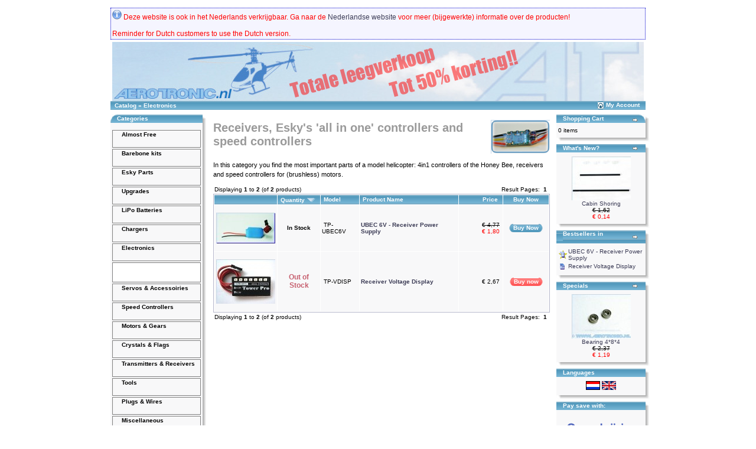

--- FILE ---
content_type: text/html; charset=UTF-8
request_url: http://aerotronic.nl/en/electronics-71/index-1-2d.html
body_size: 51768
content:
<!DOCTYPE HTML PUBLIC "-//W3C//DTD HTML 4.01 Transitional//EN"
"http://www.w3.org/TR/html4/loose.dtd">
<html dir="LTR" lang="en">
<head>
<title> Electronics : </title>
<meta http-equiv="Content-Type" content="text/html; charset=iso-8859-1">
<meta name="keywords" content="Belt-CP, Belt CP, HB King II, HoneyBee, Honey Bee FP, Honey Bee CP2, Honey Bee King, Robins 22, Robinson R22, Lama v3, Lama 3, Lama 4, Lama v4, Xtreme production, Esky, E-sky, Miracle Mart, Spare Parts, Upgrades, buy, R/C Helicopter, RC HeliElectronics">
<meta name="description" content="AeroTronic Esky Spare Parts &amp; Helicopters; Fast and reliable! : Electronics">
<meta name="revisit-after" content="2 Days">
<META NAME="ROBOTS" CONTENT="INDEX, FOLLOW">
<base href="http://aerotronic.nl/">  
<link rel="alternate" type="application/rss+xml" title="AeroTronic Catalog RSS Nederlands" href="http://aerotronic.nl/rss.php?language=nl" ><link rel="alternate" type="application/rss+xml" title="AeroTronic Catalog RSS English" href="http://aerotronic.nl/rss.php?language=en" ><link rel="shortcut icon" href="http://aerotronic.nl/favicon.ico" title="ico" type="image/x-icon">
<link rel="stylesheet" type="text/css" href="templates/fallback/stylesheet.css">
<!--[if IE]><link rel="stylesheet" type="text/css" href="templates/fallback/IEgoodies.css"><![endif]-->
<!--[if lt IE 7]><link rel="stylesheet" type="text/css" href="templates/fallback/buttonsiefix.css"><![endif]-->
<script language="javascript" type="text/javascript">
<!--
	function detectcookie() {
		var cookieName = 'test4Cookie';
		document.cookie = cookieName + '=cookieValue';
		var cookiesEnabled = document.cookie.indexOf(cookieName) != -1;
		if (cookiesEnabled > 0) return true;
		else return false;
	}
//-->
</script>
</head>
<body   >
<table class="center_table">
<tr>
<td>
<div id="overDiv" style="position:absolute; visibility:hidden; z-index:1000;"></div>
<!-- header //-->
<!-- [EDIT JP] Layout -->
<table>
<TR>
<TD>

<div id="no_cookies" style="display:none;">
	<table border="0" cellspacing="0" cellpadding="2">
	  <tr>
	    <td>
	       <img src="images/pixel_trans.gif" border="0" alt="" width="1" height="3">
	    </td>
	  </tr>
	  <tr class="messageStackWarning">
	    <td width="900" class="messageStackWarning">
	       <img src="images/icons/error_zwaar.png" border="0" alt="Warning" title="Warning">&nbsp;WARNING_NO_COOKIES	    </td>
	  </tr>
	</table>
</div>

	<noscript>
		<table border="0" cellspacing="0" cellpadding="2">
		  <tr>
		    <td>
		       <img src="images/pixel_trans.gif" border="0" alt="" width="1" height="3">
		    </td>
		  </tr>
		  <tr class="messageStackWarning">
		    <td width="900" class="messageStackWarning">
		       <img src="images/icons/error_zwaar.png" border="0" alt="Warning" title="Warning">&nbsp;WARNING_NO_COOKIES_NO_JS		    </td>
		  </tr>
		</table>
	</noscript>
	<noscript>
		<table border="0" cellspacing="0" cellpadding="2">
		  <tr>
		    <td>
			<img src="images/pixel_trans.gif" border="0" alt="" width="1" height="3">
		    </td>
		  </tr>
		  <tr class="messageStackWarning">
		    <td width="900" class="messageStackWarning">
		        <img src="images/icons/error_zwaar.png" border="0" alt="Warning" title="Warning">&nbsp;Warning: JavaScript is disabled in your internet browser. You can experience some troubles while browsing. We advise you to enable JScript for AeroTronic.nl!			<img src="nojscheck.php?" alt="njc" width="1" height="1">
		    </td>
		  </tr>
		</table>
	</noscript>
			<table border="0" cellspacing="0" cellpadding="2">
		  <tr>
		    <td>
			<img src="images/pixel_trans.gif" border="0" alt="" width="1" height="3">
		    </td>
		  </tr>
		  <tr class="messageStackInfo">
		    <td width="900" class="messageStackInfo">
		      <img src="images/icons/info.png" border="0" alt="ICON_INFO" title="ICON_INFO">&nbsp;<span style="font-size: 9pt; color:red;">Deze website is ook in het Nederlands verkrijgbaar. Ga naar de <a href="http://aerotronic.nl/nl/gyro-s-elektronica-71/index-1-2d.html">Nederlandse website</a> voor meer (bijgewerkte) informatie over de producten!<BR><BR>Reminder for Dutch customers to use the Dutch version.</span>		    </td>
		  </tr>
		</table>
<!-- warning_eof //-->
</TD>
</TR>
<tr><td width="900">
	<table border="0" width="100%" cellspacing="0" cellpadding="0">
		<tr class="header">
		  <td align="center">
			<div style="position: relative;">
			<a href="http://aerotronic.nl/en/" style="cursor:pointer" title="Terug naar de home van AeroTronic.nl">
			<div style="background-image:url(images/header_aerotronic_v2.jpg);height:100px;width:900px"></div>
			</a>
						<SCRIPT language="javascript" type="text/javascript">
			<!--
			if (document.images)
			{
			  pic1= new Image(450,100); 
			  pic1.src="images/tips/totale_leegverkoop_hover.png"; 
			}
			//-->
			</SCRIPT>
			<a href="forum_bekijk_onderwerp.html?t=331" title="READ_MORE" style="cursor:pointer">			<div style="position:absolute; top:0px; left: 300px;background-image:url(images/tips/totale_leegverkoop.png);height:100px;width:450px"
			onmouseover="this.style.backgroundImage='url(images/tips/totale_leegverkoop_hover.png)'"
			onmouseout="this.style.backgroundImage='url(images/tips/totale_leegverkoop.png)'"></div>
			</a>			</div>
		  </td>
		</tr>
	</table>

<table border="0" width="100%" cellspacing="0" cellpadding="1">
  <tr class="headerNavigation">
    <td class="headerNavigation">&nbsp;&nbsp;<a href="http://aerotronic.nl/en/" class="headerNavigation">Catalog</a> &raquo; <a href="http://aerotronic.nl/en/electronics-71/" class="headerNavigation">Electronics</a></td>
		<td valign="middle" class="headerNavigation"> </td>
        <td align="right" class="headerNavigation">
		<img src="images/icons/icon_mini_login.png" alt="Login" align="top">
				<a href="http://aerotronic.nl/en/account/" class="headerNavigation">My Account</a>
&nbsp;&nbsp;</td>
</tr>
</table>

<!-- header_eof //-->

<!-- body //-->
<table border="0" width="100%" cellspacing="3" cellpadding="3">
  <tr>
    <td width="10" valign="top">
	<table style="margin-left:-8px; position:relative;" border="0" width="10" cellspacing="0" cellpadding="2">
 
<!-- column_left //-->
<!-- categories //-->
          <tr>
            <td>


<script type="text/javascript" language="javascript">
<!--

function expand(id) {

var d = document.getElementById('smenu'+id);
var alreadyon = 0;
	if (d) {
		if (d.style.display=='block')
		{
			alreadyon = 1;
		}
	}
	for (var i = 0; i<=34; i++) {
		if (document.getElementById('smenu'+i)) {
		document.getElementById('smenu'+i).style.display='none';
		}
	}
	if (d && alreadyon==0) {d.style.display='block';}
	

}

function changestylenone(id) {
var d = document.getElementById(id);
if (d) {
	d.style.backgroundImage='none';
	d.style.color='#f7831a';
	d.style.textDecoration='underline';
	}
}
function changestylebg(id) {
var d = document.getElementById(id);
if (d) {
	d.style.backgroundImage='url()';
	d.style.color='#000000';
	d.style.textDecoration='none';
	}
}
//-->
</script>
<table border="0" width="100%" cellspacing="0" cellpadding="0" class="infoBoxHeading">
  <tr>
    <td height="14" class="infoBoxHeading"><img src="images/infobox/corner_left.gif" border="0" alt=""></td>   
    <td width="100%" height="14" class="infoBoxHeading">Categories</td>   
    <td height="14" class="infoBoxHeading" nowrap><img src="images/pixel_trans.gif" width="11" height="14" border="0" alt=""></td>   

	  <TD width="7" class="dropshadow_right"><IMG src="images/infobox/dropshadow_topright.jpg" alt="" height="7" width="7"></TD>
	  
 		</tr>

	  </table>
<table border="0" width="100%" cellspacing="0" cellpadding="0" class="infoBox">
  <tr>
    <td><table border="0" width="100%" cellspacing="0" cellpadding="3" class="infoBoxContents">
  <tr>
    <td><img src="images/pixel_trans.gif" width="100%" height="1" border="0" alt=""></td>   
 		</tr>
  <tr>
    <td align="left" class="boxText"><dl id="menu">
<dt id="cat0"><a class="cssMenuNoIndent" href="http://aerotronic.nl/en/almost-free-155/">Almost Free</a></dt>
<dd id="smenu0">
<ul class="menu"><li></li>
</ul>
</dd>
<dt id="cat1"><a class="cssMenuNoIndent" href="http://aerotronic.nl/en/barebone-kits-100/">Barebone kits</a></dt>
<dd id="smenu1">
<ul class="menu"><li></li>
</ul>
</dd>
<dt id="cat2" onclick="javascript:expand('2');" onmouseover="javascript:changestylenone('cat2');" onmouseout="javascript:changestylebg('cat2');">Esky Parts</dt>
<dd id="smenu2">
<ul class="menu">
<li class="menu"><a href="http://aerotronic.nl/en/esky-parts-27/">Esky Parts</a></li>
<li class="menu"><a href="http://aerotronic.nl/en/esky-parts-27/belt-cp-v2-107/">&nbsp;&nbsp;Belt-CP V2</a></li>
<li class="menu"><a href="http://aerotronic.nl/en/esky-parts-27/all-coaxials-86/">&nbsp;&nbsp;All Coaxials</a></li>
<li class="menu"><a href="http://aerotronic.nl/en/esky-parts-27/lama-v3-only-87/">&nbsp;&nbsp;Lama V3 Only</a></li>
<li class="menu"><a href="http://aerotronic.nl/en/esky-parts-27/lama-v4-comanche-dauphin-only-85/">&nbsp;&nbsp;Lama V4 / Comanche / Dauphin Only</a></li>
<li class="menu"><a href="http://aerotronic.nl/en/esky-parts-27/honey-bee-fp-28/">&nbsp;&nbsp;Honey Bee FP</a></li>
<li class="menu"><a href="http://aerotronic.nl/en/esky-parts-27/honey-bee-cp2-88/">&nbsp;&nbsp;Honey Bee CP2</a></li>
<li class="menu"><a href="http://aerotronic.nl/en/esky-parts-27/honey-bee-king-1-73/">&nbsp;&nbsp;Honey Bee King 1</a></li>
<li class="menu"><a href="http://aerotronic.nl/en/esky-parts-27/honey-bee-king-2-29/">&nbsp;&nbsp;Honey Bee King 2</a></li>
<li class="menu"><a href="http://aerotronic.nl/en/esky-parts-27/belt-cp-76/">&nbsp;&nbsp;Belt CP</a></li>
<li class="menu"><a href="http://aerotronic.nl/en/esky-parts-27/t-rex-450xl-31/">&nbsp;&nbsp;T-Rex 450XL</a></li>
</ul>
</dd>
<dt id="cat13" onclick="javascript:expand('13');" onmouseover="javascript:changestylenone('cat13');" onmouseout="javascript:changestylebg('cat13');">Upgrades</dt>
<dd id="smenu13">
<ul class="menu">
<li class="menu"><a href="http://aerotronic.nl/en/upgrades-74/">Upgrades</a></li>
<li class="menu"><a href="http://aerotronic.nl/en/upgrades-74/all-coaxials-95/">&nbsp;&nbsp;All Coaxials</a></li>
<li class="menu"><a href="http://aerotronic.nl/en/upgrades-74/lama-v3-only-92/">&nbsp;&nbsp;Lama V3 Only</a></li>
<li class="menu"><a href="http://aerotronic.nl/en/upgrades-74/lama-v4-comanche-dauphin-only-93/">&nbsp;&nbsp;Lama V4 / Comanche / Dauphin Only</a></li>
<li class="menu"><a href="http://aerotronic.nl/en/upgrades-74/honey-bee-fp-89/">&nbsp;&nbsp;Honey Bee FP</a></li>
<li class="menu"><a href="http://aerotronic.nl/en/upgrades-74/honey-bee-cp2-90/">&nbsp;&nbsp;Honey Bee CP2</a></li>
<li class="menu"><a href="http://aerotronic.nl/en/upgrades-74/honey-bee-king-ii-78/">&nbsp;&nbsp;Honey Bee King II</a></li>
<li class="menu"><a href="http://aerotronic.nl/en/upgrades-74/belt-cp-79/">&nbsp;&nbsp;Belt CP</a></li>
</ul>
</dd>
<dt id="cat21"><a class="cssMenuNoIndent" href="http://aerotronic.nl/en/lipo-batteries-44/">LiPo Batteries</a></dt>
<dd id="smenu21">
<ul class="menu"><li></li>
</ul>
</dd>
<dt id="cat22"><a class="cssMenuNoIndent" href="http://aerotronic.nl/en/chargers-84/">Chargers</a></dt>
<dd id="smenu22">
<ul class="menu"><li></li>
</ul>
</dd>
<dt id="cat23"><a class="cssMenuNoIndent" href="http://aerotronic.nl/en/electronics-71/">Electronics</a></dt>
<dd id="smenu23">
<ul class="menu"><li></li>
</ul>
</dd>
<dt id="cat24"><a class="cssMenuNoIndent" href="http://aerotronic.nl/en/servos-accessoiries-47/">Servos &amp; Accessoiries</a></dt>
<dd id="smenu24">
<ul class="menu"><li></li>
</ul>
</dd>
<dt id="cat25"><a class="cssMenuNoIndent" href="http://aerotronic.nl/en/speed-controllers-97/">Speed Controllers</a></dt>
<dd id="smenu25">
<ul class="menu"><li></li>
</ul>
</dd>
<dt id="cat26"><a class="cssMenuNoIndent" href="http://aerotronic.nl/en/motors-gears-41/">Motors &amp; Gears</a></dt>
<dd id="smenu26">
<ul class="menu"><li></li>
</ul>
</dd>
<dt id="cat27"><a class="cssMenuNoIndent" href="http://aerotronic.nl/en/crystals-flags-80/">Crystals &amp; Flags</a></dt>
<dd id="smenu27">
<ul class="menu"><li></li>
</ul>
</dd>
<dt id="cat28"><a class="cssMenuNoIndent" href="http://aerotronic.nl/en/transmitters-receivers-101/">Transmitters &amp; Receivers</a></dt>
<dd id="smenu28">
<ul class="menu"><li></li>
</ul>
</dd>
<dt id="cat29"><a class="cssMenuNoIndent" href="http://aerotronic.nl/en/tools-77/">Tools</a></dt>
<dd id="smenu29">
<ul class="menu"><li></li>
</ul>
</dd>
<dt id="cat30"><a class="cssMenuNoIndent" href="http://aerotronic.nl/en/plugs-wires-98/">Plugs &amp; Wires</a></dt>
<dd id="smenu30">
<ul class="menu"><li></li>
</ul>
</dd>
<dt id="cat31"><a class="cssMenuNoIndent" href="http://aerotronic.nl/en/miscellaneous-49/">Miscellaneous</a></dt>
<dd id="smenu31">
<ul class="menu"><li></li>
</ul>
</dd>
<dt id="cat32"><a class="cssMenuNoIndent" href="http://aerotronic.nl/en/discontinued-91/">Discontinued</a></dt>
<dd id="smenu32">
<ul class="menu"><li></li>
</ul>
</dd>
<dt id="cat33"><a class="cssMenuNoIndent" href="http://aerotronic.nl/en/package-deals-104/">Package Deals</a></dt>
<dd id="smenu33">
<ul class="menu"><li></li>
</ul>
</dd>
</dl>
</td>   
 		</tr>
  <tr>
    <td><img src="images/pixel_trans.gif" width="100%" height="1" border="0" alt=""></td>   
 		</tr>

	  </table>
</td>

	  <TD width=7 class="dropshadow_right"></TD>
	  
 		</tr>

	  <TR><TD height=7 class="dropshadow_bottom"><IMG src="images/infobox/dropshadow_bottomleft.jpg" alt="" height="7" width="7"></TD><TD><IMG src="images/infobox/dropshadow_bottomright.jpg" alt="" height="7" width="7"></TD></TR>
	  

	  </table>
<script language="JavaScript" type="text/javascript">
<!--
expand('23');
//-->
</script>
          </td>
          </tr>

		  
<!-- categories_eof //-->
<tr>
   <td>
       <table border="0" width="100%" cellspacing="0" cellpadding="0">
		  <tr>              <td height="14" class="infoBoxHeading"><img src="images/infobox/corner_right_left.gif" border="0" alt="" width="11" height="14"></td>
              <td width="100%" height="14" class="infoBoxHeading" nowrap="nowrap">Quick Find</td>
              <td height="14" class="infoBoxHeading"><img src="images/pixel_trans.gif" height="1" border="0" alt="" width="11"></td>
			  <TD class="dropshadow_right" width="7"><IMG src="images/infobox/dropshadow_topright.jpg" alt="" height="7" width="7"></TD>
		  </tr>
       </table>
       
          <table border="0" width="100%" cellspacing="0" cellpadding="0" class="infoBox">
              <tr>
                <td><table border="0" width="100%" cellspacing="3" cellpadding="0" class="infoBoxContents">
              <tr>
                <td><img src="images/pixel_trans.gif" border="0" alt="" width="100%" height="1"></td>
              </tr>
              <tr>          <td class="boxText" align="left"><form name="quick_find" action="http://aerotronic.nl/en/search/results.html" method="get"><input type="text" name="keywords" size="17" maxlength="30" onclick="if (this.value=='(bijv. heli of EK1-0202)') {this.value=''; this.className='search'}" onkeydown="if (isEnter(event)) { dtgi_submit() } else { this.className = 'search'; if (this.value == '(bijv. heli of EK1-0202)') { this.value = ''; }}; return true;" onKeyUp="SendQuery(this.value);" value="(bijv. heli of EK1-0202)">&nbsp;<input type="image" src="includes/languages/english/images/buttons/button_quick_find.png" alt="Quick Find" title=" Quick Find "><br><input type="checkbox" name="search_in_description" value="1">Search in description<br><a href="http://aerotronic.nl/en/search/"><b>Advanced Search</b></a></form></td>
       </tr>
              <tr>
                <td><img src="images/pixel_trans.gif" border="0" alt="" width="100%" height="1"></td>
              </tr>
            </table>
            </td>
			<TD class="dropshadow_right" width="7"></TD>
              </tr>
			  <TR><TD  class="dropshadow_bottom" height="7"><IMG src="images/infobox/dropshadow_bottomleft.jpg" alt="" height="7" width="7"></TD><TD><IMG src="images/infobox/dropshadow_bottomright.jpg" alt="" width="7" height="7"></TD></TR>
	 
            </table>
            </td>
          </tr><tr>
   <td>
       <table border="0" width="100%" cellspacing="0" cellpadding="0">
		  <tr>              <td height="14" class="infoBoxHeading"><img src="images/infobox/corner_right_left.gif" border="0" alt="" width="11" height="14"></td>
              <td width="100%" height="14" class="infoBoxHeading" nowrap="nowrap">Manufacturers</td>
              <td height="14" class="infoBoxHeading"><img src="images/pixel_trans.gif" height="1" border="0" alt="" width="11"></td>
			  <TD class="dropshadow_right" width="7"><IMG src="images/infobox/dropshadow_topright.jpg" alt="" height="7" width="7"></TD>
		  </tr>
       </table>
       
          <table border="0" width="100%" cellspacing="0" cellpadding="0" class="infoBox">
              <tr>
                <td><table border="0" width="100%" cellspacing="3" cellpadding="0" class="infoBoxContents">
              <tr>
                <td><img src="images/pixel_trans.gif" border="0" alt="" width="100%" height="1"></td>
              </tr>
              <tr>          <td class="boxText"><form name="manufacturers" action="http://aerotronic.nl/index.php" method="get"><select name="manufacturers_id" onChange="this.form.submit();" size="1"><option value="" SELECTED>Please Select</option><option value="18">AeroTronic</option><option value="11">Align</option><option value="21">Desire Power</option><option value="23">Esku</option><option value="10">ESky</option><option value="17">Guard</option><option value="22">KDS</option><option value="20">Snelheidsregela..</option><option value="19">Tower pro</option><option value="15">VapexTech</option><option value="16">Xtreme Producti..</option></select></form></td>
       </tr>
              <tr>
                <td><img src="images/pixel_trans.gif" border="0" alt="" width="100%" height="1"></td>
              </tr>
            </table>
            </td>
			<TD class="dropshadow_right" width="7"></TD>
              </tr>
			  <TR><TD  class="dropshadow_bottom" height="7"><IMG src="images/infobox/dropshadow_bottomleft.jpg" alt="" height="7" width="7"></TD><TD><IMG src="images/infobox/dropshadow_bottomright.jpg" alt="" width="7" height="7"></TD></TR>
	 
            </table>
            </td>
          </tr>
<tr>
   <td>
       <table border="0" width="100%" cellspacing="0" cellpadding="0">
		  <tr>              <td height="14" class="infoBoxHeading"><img src="images/infobox/corner_right_left.gif" border="0" alt="" width="11" height="14"></td>
              <td width="100%" height="14" class="infoBoxHeading" nowrap="nowrap">Login</td>
              <td height="14" class="infoBoxHeading"><img src="images/pixel_trans.gif" height="1" border="0" alt="" width="11"></td>
			  <TD class="dropshadow_right" width="7"><IMG src="images/infobox/dropshadow_topright.jpg" alt="" height="7" width="7"></TD>
		  </tr>
       </table>
       
          <table border="0" width="100%" cellspacing="0" cellpadding="0" class="infoBox">
              <tr>
                <td><table border="0" width="100%" cellspacing="3" cellpadding="0" class="infoBoxContents">
              <tr>
                <td><img src="images/pixel_trans.gif" border="0" alt="" width="100%" height="1"></td>
              </tr>
              <tr>          <td class="boxText"><form name="login" action="http://aerotronic.nl/login.php?action=process" method="post">

   <table border="0" width="100%" cellspacing="0" cellpadding="0" id="infoBoxLogin">

     <tr>

       <td align="left" class="boxText">

         User name:

       </td>

     </tr>

     <tr>

       <td align="left" class="boxText">

         <input type="text" name="username" maxlength="24" size="18" value="">

       </td>

     </tr>

     <tr>

       <td align="left" class="boxText">

         Password:

       </td>

     </tr>

     <tr>

       <td align="left" class="boxText">

         <input type="password" name="password" maxlength="40" size="18" value="" onKeyDown="if (isEnter(event)) { this.form.submit(); }">

        </td>

     </tr><tr>

			        <td align="left" class="smalltext"><input type="checkbox" name="remember_me" value="on">&nbsp;Remember me<br>&nbsp;&nbsp;&nbsp;&nbsp;&nbsp;&nbsp;<a href="javascript:win_autologon();"><u><b>Read this first!</b></u></a> </td>
                  </tr><tr>
	<td align="left" class="boxText">&nbsp;</td>
	</tr>
		 <tr><td><div class="buttonContainer" onClick="document.forms['login'].submit();" id="id1" style="float:left;" ></div>
<script language="javascript" type="text/javascript">
<!--
document.getElementById('id1').innerHTML='<img src="images/infobox/button_left.png" class="buttonLeftRight" alt=""><span class="buttonTekst"><img class="buttonIcon" src="images/infobox/button_login.png" alt="">Sign In<\/span><img class="buttonLeftRight" src="images/infobox/button_right.png" alt=""><b class="rbottom" id="3"><b class="r3"><\/b><b class="r2"><\/b><b class="r1"><\/b><\/b>';
//-->
</script>
<noscript><button type="submit" class="buttonNoJS" style="float:left;">
<img class="buttonLeftRight" src="images/infobox/button_left.png" alt=""><span class="buttonTekst"><img class="buttonIcon" src="images/infobox/button_login.png" alt="">Sign In</span><img class="buttonLeftRight" src="images/infobox/button_right.png" alt="">
</button></noscript>
		  </td></tr>
     <tr>
       <td align="left" class="boxText"><BR><a href="http://aerotronic.nl/password_forgotten.php?SSL">Password forgotten?</a>
       </td>
     </tr>
     <tr>
       <td align="left" class="boxText"><a href="http://aerotronic.nl/create_account.php?SSL">New customer</a>
       </td>
     </tr>
   </table>
   </form></td>
       </tr>
              <tr>
                <td><img src="images/pixel_trans.gif" border="0" alt="" width="100%" height="1"></td>
              </tr>
            </table>
            </td>
			<TD class="dropshadow_right" width="7"></TD>
              </tr>
			  <TR><TD  class="dropshadow_bottom" height="7"><IMG src="images/infobox/dropshadow_bottomleft.jpg" alt="" height="7" width="7"></TD><TD><IMG src="images/infobox/dropshadow_bottomright.jpg" alt="" width="7" height="7"></TD></TR>
	 
            </table>
            </td>
          </tr><tr>
   <td>
       <table border="0" width="100%" cellspacing="0" cellpadding="0">
		  <tr>              <td height="14" class="infoBoxHeading"><img src="images/infobox/corner_right_left.gif" border="0" alt="" width="11" height="14"></td>
              <td width="100%" height="14" class="infoBoxHeading" nowrap="nowrap">Information</td>
              <td height="14" class="infoBoxHeading"><img src="images/pixel_trans.gif" height="1" border="0" alt="" width="11"></td>
			  <TD class="dropshadow_right" width="7"><IMG src="images/infobox/dropshadow_topright.jpg" alt="" height="7" width="7"></TD>
		  </tr>
       </table>
       
          <table border="0" width="100%" cellspacing="0" cellpadding="0" class="infoBox">
              <tr>
                <td><table border="0" width="100%" cellspacing="3" cellpadding="0" class="infoBoxContents">
              <tr>
                <td><img src="images/pixel_trans.gif" border="0" alt="" width="100%" height="1"></td>
              </tr>
              <tr>          <td class="boxText"><table><tr><td width="34"><a href="http://aerotronic.nl/forum.html"><img src="images/icons/forum.png" width="24" height="24" border="0" alt="Forum" title="Forum"></a></td><td width="110" class="boxText"><a href="http://aerotronic.nl/forum.html">Forum</a></td></tr><tr><td width="34"><a href="http://aerotronic.nl/neem_contact_op.html"><img src="images/icons/contact.png" width="24" height="24" border="0" alt="Contact Us" title="Contact Us"></a></td><td width="110" class="boxText"><a href="http://aerotronic.nl/neem_contact_op.html">Contact Us</a></td></tr><tr><td width="34"><a href="http://aerotronic.nl/over-aerotronic-i-7.html"><img src="images/icons/logo_aerotronic_34.png" width="34" height="34" border="0" alt="About AeroTronic" title="About AeroTronic"></a></td><td width="110" class="boxText"><a href="http://aerotronic.nl/over-aerotronic-i-7.html">About AeroTronic</a></td></tr><tr><td width="34"><a href="http://aerotronic.nl/downloads.html"><img src="images/icons/bestanden.png" width="24" height="24" border="0" alt="Downloads" title="Downloads"></a></td><td width="110" class="boxText"><a href="http://aerotronic.nl/downloads.html">Bestanden</a></td></tr><tr><td width="34"><a href="http://aerotronic.nl/kortingen_goedkopere_onderdelen-i-2.html"><img src="images/icons/kortingen.png" width="24" height="24" border="0" alt="Welke korting krijg ik?" title="Welke korting krijg ik?"></a></td><td width="110" class="boxText"><a href="http://aerotronic.nl/kortingen_goedkopere_onderdelen-i-2.html">Kortingen</a></td></tr><tr><td width="34"><a href="http://aerotronic.nl/helppagina_tips-i-5.html"><img src="imagemagic.php?img=ztXW19XYm83I4tvooc7O0djl0dfO2sWT49vc&amp;w=24&amp;h=24&amp;page=" width="24" height="24" border="0" alt="Tips & handige info" title="Tips & handige info"></a></td><td width="110" class="boxText"><a href="http://aerotronic.nl/helppagina_tips-i-5.html">Helppagina</a></td></tr><tr><td width="34"><a href="http://aerotronic.nl/verzending-retourneren-i-9.html"><img src="images/icons/shipping.png" width="24" height="24" border="0" alt="Shipping &amp; Returns" title="Shipping &amp; Returns"></a></td><td width="110" class="boxText"><a href="http://aerotronic.nl/verzending-retourneren-i-9.html">Shipping &amp; Returns</a></td></tr><tr><td width="34"><a href="http://aerotronic.nl/bescherming_privacy.html"><img src="images/icons/voorwaarden.png" width="24" height="24" border="0" alt="Privacy Notice" title="Privacy Notice"></a></td><td width="110" class="boxText"><a href="http://aerotronic.nl/bescherming_privacy.html">Privacy Notice</a></td></tr><tr><td width="34"><a href="http://aerotronic.nl/algemene_voorwaarden.html"><img src="images/icons/voorwaarden.png" width="24" height="24" border="0" alt="Conditions of Use" title="Conditions of Use"></a></td><td width="110" class="boxText"><a href="http://aerotronic.nl/algemene_voorwaarden.html">Conditions of Use</a></td></tr><tr><td width="34"><a href="http://aerotronic.nl/alle_producten.html"><img src="images/icons/all_products.png" width="24" height="24" border="0" alt="All Products" title="All Products"></a></td><td width="110" class="boxText"><a href="http://aerotronic.nl/alle_producten.html">All Products</a></td></tr><tr><td width="34"><a href="http://aerotronic.nl/sitemap.html"><img src="images/icons/sitemap.png" width="24" height="24" border="0" alt="Site Map" title="Site Map"></a></td><td width="110" class="boxText"><a href="http://aerotronic.nl/sitemap.html">Site Map</a></td></tr></table><table><tr><td>Registered with the CoC in<BR>Groningen under no.: 02089795</td></tr></table></td>
       </tr>
              <tr>
                <td><img src="images/pixel_trans.gif" border="0" alt="" width="100%" height="1"></td>
              </tr>
            </table>
            </td>
			<TD class="dropshadow_right" width="7"></TD>
              </tr>
			  <TR><TD  class="dropshadow_bottom" height="7"><IMG src="images/infobox/dropshadow_bottomleft.jpg" alt="" height="7" width="7"></TD><TD><IMG src="images/infobox/dropshadow_bottomright.jpg" alt="" width="7" height="7"></TD></TR>
	 
            </table>
            </td>
          </tr><!-- column_left eof //-->

	<tr>
	    <td height="1" width="158"  nowrap><img src="images/pixel_trans.gif" border="0" alt="" width="158" height="1"></td>
	</tr>
   </table>
   </td>
    <td width="100%" valign="top">
	<!-- content //-->
	    <table border="0" width="100%" cellspacing="0" cellpadding="0">
      <tr>
        <td><table border="0" width="100%" cellspacing="0" cellpadding="0">
          <tr>
             <td class="pageHeading"><h1>
             Receivers, Esky's 'all in one' controllers and speed controllers            </h1></td>

            <td align="right"><img src="imagemagic.php?img=ztXW19XYm8fG59Lc4djixNvl1dXJz9PT59%2Fk3tLO19uj4N7M&amp;w=100&amp;h=57&amp;page=" width="100" height="57" border="0" alt="Let's See What We Have Here" title="Let's See What We Have Here"></td>
          </tr>
          	  <tr>
            <td align="left" colspan="2" class="category_desc">In this category you find the most important parts of a model helicopter: 4in1 controllers of the Honey Bee, receivers and speed controllers for (brushless) motors.
</td>
	  </tr>
	          </table></td>
      </tr>
      <tr>
        <td><img src="images/pixel_trans.gif" width="100%" height="10" border="0" alt=""></td>
      </tr>
      <tr>
        <td><table border="0" width="100%" cellspacing="0" cellpadding="2">
  <tr>
    <td class="smallText">Displaying <b>1</b> to <b>2</b> (of <b>2</b> products)</td>
    <td class="smallText" align="right">Result Pages: &nbsp;<b>1</b>&nbsp;</td>
  </tr>
</table>
<table border="0" width="100%" cellspacing="0" cellpadding="2" class="productListing">
  <tr>
    <td align="center" class="productListing-heading" nowrap>&nbsp;&nbsp;</td>   
    <td align="center" class="productListing-heading" nowrap>&nbsp;<a href="http://aerotronic.nl/en/electronics-71/" title="Sort products ascendingly by Quantity" class="productListing-heading-text">Quantity&nbsp;<img src="images/sort_down.png" width="18" height="10" border="0" alt="sortDown"></a>&nbsp;</td>   
    <td class="productListing-heading" nowrap>&nbsp;<a href="http://aerotronic.nl/en/electronics-71/index-1-3a.html" title="Sort products ascendingly by Model" class="productListing-heading-text">Model&nbsp;</a>&nbsp;</td>   
    <td class="productListing-heading" nowrap>&nbsp;<a href="http://aerotronic.nl/en/electronics-71/index-1-4a.html" title="Sort products ascendingly by Product Name" class="productListing-heading-text">Product Name&nbsp;</a>&nbsp;</td>   
    <td align="right" class="productListing-heading" nowrap>&nbsp;<a href="http://aerotronic.nl/en/electronics-71/index-1-5a.html" title="Sort products ascendingly by Price" class="productListing-heading-text">Price&nbsp;</a>&nbsp;</td>   
    <td align="center" class="productListing-heading" nowrap>&nbsp;&nbsp;&nbsp;&nbsp;&nbsp;Buy Now&nbsp;&nbsp;&nbsp;&nbsp;&nbsp;</td>   
 		</tr>
  <tr class="productListing-odd">
    <td align="center" class="productListing-data">&nbsp;<a href="http://aerotronic.nl/en/electronics-71/ubec-6v-receiver-power-supply-779.html"><img src="imagemagic.php?img=ztXW19XYm9TX4tHq1drclLzFncWnsaebyZvb08jbk9Ll1w%3D%3D&amp;w=100&amp;h=52&amp;page=" width="100" height="52" border="0" alt="UBEC 6V - Receiver Power Supply" title="UBEC 6V - Receiver Power Supply"></a>&nbsp;</td>   
    <td align="center" class="productListing-data"><span class="markProductOutofStock"><b>In Stock</b></span></td>   
    <td class="productListing-data">&nbsp;TP-UBEC6V&nbsp;</td>   
    <td class="productListing-data"><B><a href="http://aerotronic.nl/en/electronics-71/ubec-6v-receiver-power-supply-779.html">UBEC 6V - Receiver Power Supply</a></B></td>   
    <td align="right" class="productListing-data">&nbsp;<s>&euro;&nbsp;4,77</s>&nbsp;   <span class="productSpecialPrice">&euro;&nbsp;1,80</span>&nbsp;</td>   
    <td align="right" class="productListing-data"><div class="buttonContainerSmall" id="id2" style="margin-left:8px; margin-right:8px; float:right;">
<a href="http://aerotronic.nl/en/electronics-71/ubec-6v-receiver-power-supply-779.html?buy=now">
<img src="images/infobox/button_small_left.png" class="buttonLeftRightSmall" alt=""><span class="buttonTekstSmall">Buy Now</span><img class="buttonLeftRightSmall" src="images/infobox/button_small_right.png" alt="">
<b class="rbottomSmall"><b class="r2Small"></b><b class="r1Small"></b></b>
</a>
</div>
</td>   
 		</tr>
  <tr class="productListing-even">
    <td align="center" class="productListing-data">&nbsp;<a href="http://aerotronic.nl/en/electronics-71/receiver-voltage-display-780.html"><img src="imagemagic.php?img=ztXW19XYm9TX4tHq1drclLzFncaptbe1odPW1NiXz9jc&amp;w=100&amp;h=75&amp;page=" width="100" height="75" border="0" alt="Receiver Voltage Display" title="Receiver Voltage Display"></a>&nbsp;</td>   
    <td align="center" class="productListing-data"><span class="markProductOutOfStock"><b>Out of Stock</b></span></td>   
    <td class="productListing-data">&nbsp;TP-VDISP&nbsp;</td>   
    <td class="productListing-data"><B><a href="http://aerotronic.nl/en/electronics-71/receiver-voltage-display-780.html">Receiver Voltage Display</a></B></td>   
    <td align="right" class="productListing-data">&nbsp;&euro;&nbsp;2,67&nbsp;</td>   
    <td align="right" class="productListing-data"><div class="buttonContainerSmall" id="id3" style="margin-left:8px; margin-right:8px; position:relative; float:right;">
<a href="http://aerotronic.nl/en/electronics-71/receiver-voltage-display-780.html?buy=now">
<img src="images/infobox/button_small_left_oos.png" class="buttonLeftRightSmall" alt=""><span class="buttonTekstSmall_oos">Buy now</span><img class="buttonLeftRightSmall" src="images/infobox/button_small_right_oos.png" alt="">
<b class="rbottomSmall"><b class="r2Small"></b><b class="r1Small"></b></b>
</a>
</div>
</td>   
 		</tr>

	  </table>
<table border="0" width="100%" cellspacing="0" cellpadding="2">
  <tr>
    <td class="smallText">Displaying <b>1</b> to <b>2</b> (of <b>2</b> products)</td>
    <td class="smallText" align="right">Result Pages: &nbsp;<b>1</b>&nbsp;</td>
  </tr>
</table>
</td>
      </tr>
    </table>
<!-- content_eof //--></td>
    <td width="10" valign="top"><table style="margin-right:-15px; position:relative;" border="0" width="10" cellspacing="0" cellpadding="2">

<!-- column_right //-->
<tr>
   <td>
       <table border="0" width="100%" cellspacing="0" cellpadding="0">
		  <tr onclick="javascript:window.location='http://aerotronic.nl/shopping_cart.php'" onmouseover="this.style.cursor='pointer'">              <td height="14" class="infoBoxHeading_click"><img src="images/infobox/corner_right_left.gif" border="0" alt="" width="11" height="14"></td>
              <td width="100%" height="14" class="infoBoxHeading_click" nowrap="nowrap"><a href="http://aerotronic.nl/en/shopping-cart/" class="headerNavigation">Shopping Cart</a></td>
              <td height="14" class="infoBoxHeading"><a href="http://aerotronic.nl/en/shopping-cart/"><img src="images/infobox/arrow_right.gif" border="0" alt="more" title=" more " width="12" height="10"></a><img src="images/infobox/corner_right.gif" height="14" border="0" alt="" width="11"></td>
			  <TD class="dropshadow_right" width="7"><IMG src="images/infobox/dropshadow_topright.jpg" alt="" height="7" width="7"></TD>
		  </tr>
       </table>
       
          <table border="0" width="100%" cellspacing="0" cellpadding="0" class="infoBox_click">
              <tr>
                <td><table border="0" width="100%" cellspacing="3" cellpadding="0" class="infoBoxContents">
              <tr>
			  <td><img src="images/pixel_trans.gif" border="0" alt="" width="100%" height="1"></td>
              </tr>
              
              <tr onclick="javascript:window.location='http://aerotronic.nl/shopping_cart.php'" onmouseover="this.style.cursor='pointer'">          <td class="boxText">0 items</td>
       </tr>
              <tr>
                <td><img src="images/pixel_trans.gif" border="0" alt="" width="100%" height="1"></td>
              </tr>
            </table>
            </td>
			<TD class="dropshadow_right" width="7"></TD>
              </tr>
			  <TR><TD  class="dropshadow_bottom" height="7"><IMG src="images/infobox/dropshadow_bottomleft.jpg" alt="" height="7" width="7"></TD><TD><IMG src="images/infobox/dropshadow_bottomright.jpg" alt="" width="7" height="7"></TD></TR>
	 
            </table>
            </td>
          </tr><tr>
   <td>
       <table border="0" width="100%" cellspacing="0" cellpadding="0">
		  <tr onclick="javascript:window.location='http://aerotronic.nl/products_new.php'" onmouseover="this.style.cursor='pointer'">              <td height="14" class="infoBoxHeading_click"><img src="images/infobox/corner_right_left.gif" border="0" alt="" width="11" height="14"></td>
              <td width="100%" height="14" class="infoBoxHeading_click" nowrap="nowrap"><a href="http://aerotronic.nl/en/new-products/" class="headerNavigation">What's New?</a></td>
              <td height="14" class="infoBoxHeading"><a href="http://aerotronic.nl/en/new-products/"><img src="images/infobox/arrow_right.gif" border="0" alt="more" title=" more " width="12" height="10"></a><img src="images/pixel_trans.gif" height="1" border="0" alt="" width="11"></td>
			  <TD class="dropshadow_right" width="7"><IMG src="images/infobox/dropshadow_topright.jpg" alt="" height="7" width="7"></TD>
		  </tr>
       </table>
       
          <table border="0" width="100%" cellspacing="0" cellpadding="0" class="infoBox_click">
              <tr>
                <td><table border="0" width="100%" cellspacing="3" cellpadding="0" class="infoBoxContents">
              <tr>
			  <td><img src="images/pixel_trans.gif" border="0" alt="" width="100%" height="1"></td>
              </tr>
              
              <tr onclick="javascript:window.location='http://aerotronic.nl/products_new.php'" onmouseover="this.style.cursor='pointer'">          <td class="boxText" align="center"><a href="http://aerotronic.nl/en/esky-parts-27/-154/cabin-shoring-1035.html"><img src="imagemagic.php?img=ztXW19XYm9TX4tHq1drclK3AoZ2Vop2YodPW1NiXz9jc&amp;w=100&amp;h=74&amp;page=" width="100" height="74" border="0" alt="Cabin Shoring" title="Cabin Shoring"></a><br><a href="http://aerotronic.nl/en/esky-parts-27/-154/cabin-shoring-1035.html">Cabin Shoring</a><br><s>&euro;&nbsp;1,62</s><br><span class="productSpecialPrice">&euro;&nbsp;0,14</span></td>
       </tr>
              <tr>
                <td><img src="images/pixel_trans.gif" border="0" alt="" width="100%" height="1"></td>
              </tr>
            </table>
            </td>
			<TD class="dropshadow_right" width="7"></TD>
              </tr>
			  <TR><TD  class="dropshadow_bottom" height="7"><IMG src="images/infobox/dropshadow_bottomleft.jpg" alt="" height="7" width="7"></TD><TD><IMG src="images/infobox/dropshadow_bottomright.jpg" alt="" width="7" height="7"></TD></TR>
	 
            </table>
            </td>
          </tr>
<tr>
   <td>
       <table border="0" width="100%" cellspacing="0" cellpadding="0">
		  <tr onclick="javascript:window.location='http://aerotronic.nl/bestselling_products.php?current_category_id=71'" onmouseover="this.style.cursor='pointer'">              <td height="14" class="infoBoxHeading_click"><img src="images/infobox/corner_right_left.gif" border="0" alt="" width="11" height="14"></td>
              <td width="100%" height="14" class="infoBoxHeading_click" nowrap="nowrap"><a href="http://aerotronic.nl/bestselling_products.php?current_category_id=71" class="headerNavigation">Bestsellers in<br>&nbsp;&nbsp;</a></td>
              <td height="14" class="infoBoxHeading"><a href="http://aerotronic.nl/bestselling_products.php?current_category_id=71"><img src="images/infobox/arrow_right.gif" border="0" alt="more" title=" more " width="12" height="10"></a><img src="images/pixel_trans.gif" height="1" border="0" alt="" width="11"></td>
			  <TD class="dropshadow_right" width="7"><IMG src="images/infobox/dropshadow_topright.jpg" alt="" height="7" width="7"></TD>
		  </tr>
       </table>
       
          <table border="0" width="100%" cellspacing="0" cellpadding="0" class="infoBox_click">
              <tr>
                <td><table border="0" width="100%" cellspacing="3" cellpadding="0" class="infoBoxContents">
              <tr>
			  <td><img src="images/pixel_trans.gif" border="0" alt="" width="100%" height="1"></td>
              </tr>
              
              <tr onclick="javascript:window.location='http://aerotronic.nl/bestselling_products.php?current_category_id=71'" onmouseover="this.style.cursor='pointer'">          <td class="boxText"><table border="0" width="100%" cellspacing="0" cellpadding="1"><tr><td class="infoBoxContents" valign="middle"><img src="images/icons/numbers/clouds/small/1.png" alt="1"  width="14px" height="14px"></td><td class="infoBoxContents"><a href="http://aerotronic.nl/en/electronics-71/ubec-6v-receiver-power-supply-779.html">UBEC 6V - Receiver Power Supply</a></td></tr><tr><td class="infoBoxContents" valign="middle"><img src="images/icons/numbers/clouds/small/2.png" alt="2"  width="14px" height="14px"></td><td class="infoBoxContents"><a href="http://aerotronic.nl/en/electronics-71/receiver-voltage-display-780.html">Receiver Voltage Display</a></td></tr></table></td>
       </tr>
              <tr>
                <td><img src="images/pixel_trans.gif" border="0" alt="" width="100%" height="1"></td>
              </tr>
            </table>
            </td>
			<TD class="dropshadow_right" width="7"></TD>
              </tr>
			  <TR><TD  class="dropshadow_bottom" height="7"><IMG src="images/infobox/dropshadow_bottomleft.jpg" alt="" height="7" width="7"></TD><TD><IMG src="images/infobox/dropshadow_bottomright.jpg" alt="" width="7" height="7"></TD></TR>
	 
            </table>
            </td>
          </tr>
<tr>
   <td>
       <table border="0" width="100%" cellspacing="0" cellpadding="0">
		  <tr onclick="javascript:window.location=''" onmouseover="this.style.cursor='pointer'">              <td height="14" class="infoBoxHeading_click"><img src="images/infobox/corner_right_left.gif" border="0" alt="" width="11" height="14"></td>
              <td width="100%" height="14" class="infoBoxHeading_click" nowrap="nowrap"><a href="http://aerotronic.nl/en/specials/" class="headerNavigation">Specials</a></td>
              <td height="14" class="infoBoxHeading"><a href="http://aerotronic.nl/en/specials/"><img src="images/infobox/arrow_right.gif" border="0" alt="more" title=" more " width="12" height="10"></a><img src="images/pixel_trans.gif" height="1" border="0" alt="" width="11"></td>
			  <TD class="dropshadow_right" width="7"><IMG src="images/infobox/dropshadow_topright.jpg" alt="" height="7" width="7"></TD>
		  </tr>
       </table>
       
          <table border="0" width="100%" cellspacing="0" cellpadding="0" class="infoBox_click">
              <tr>
                <td><table border="0" width="100%" cellspacing="3" cellpadding="0" class="infoBoxContents">
              <tr>
			  <td><img src="images/pixel_trans.gif" border="0" alt="" width="100%" height="1"></td>
              </tr>
              
              <tr onclick="javascript:window.location=''" onmouseover="this.style.cursor='pointer'">          <td class="boxText" align="center"><a href="http://aerotronic.nl/en/esky-parts-27/all-coaxials-86/bearing-4-8-4-117.html"><img src="imagemagic.php?img=ztXW19XYm9TX4tHq1drclK2ooqiT1tTM&amp;w=100&amp;h=75&amp;page=" width="100" height="75" border="0" alt="Bearing 4*8*4" title="Bearing 4*8*4"></a><br><a href="http://aerotronic.nl/en/esky-parts-27/all-coaxials-86/bearing-4-8-4-117.html">Bearing 4*8*4</a><br><s>&euro;&nbsp;2,37</s><br><span class="productSpecialPrice">&euro;&nbsp;1,19</span></td>
       </tr>
              <tr>
                <td><img src="images/pixel_trans.gif" border="0" alt="" width="100%" height="1"></td>
              </tr>
            </table>
            </td>
			<TD class="dropshadow_right" width="7"></TD>
              </tr>
			  <TR><TD  class="dropshadow_bottom" height="7"><IMG src="images/infobox/dropshadow_bottomleft.jpg" alt="" height="7" width="7"></TD><TD><IMG src="images/infobox/dropshadow_bottomright.jpg" alt="" width="7" height="7"></TD></TR>
	 
            </table>
            </td>
          </tr>
<tr>
   <td>
       <table border="0" width="100%" cellspacing="0" cellpadding="0">
		  <tr>              <td height="14" class="infoBoxHeading"><img src="images/infobox/corner_right_left.gif" border="0" alt="" width="11" height="14"></td>
              <td width="100%" height="14" class="infoBoxHeading" nowrap="nowrap">Languages</td>
              <td height="14" class="infoBoxHeading"><img src="images/pixel_trans.gif" height="1" border="0" alt="" width="11"></td>
			  <TD class="dropshadow_right" width="7"><IMG src="images/infobox/dropshadow_topright.jpg" alt="" height="7" width="7"></TD>
		  </tr>
       </table>
       
          <table border="0" width="100%" cellspacing="0" cellpadding="0" class="infoBox">
              <tr>
                <td><table border="0" width="100%" cellspacing="3" cellpadding="0" class="infoBoxContents">
              <tr>
                <td><img src="images/pixel_trans.gif" border="0" alt="" width="100%" height="1"></td>
              </tr>
              <tr>          <td class="boxText" align="center"> <a href="http://aerotronic.nl/nl/gyro-s-elektronica-71/index-1-2d.html"><img src="includes/languages/dutch/images/icon.gif" border="0" alt="Nederlands" title="Nederlands"></a>  <a href="http://aerotronic.nl/en/electronics-71/index-1-2d.html"><img src="includes/languages/english/images/icon.gif" border="0" alt="English" title="English"></a> </td>
       </tr>
              <tr>
                <td><img src="images/pixel_trans.gif" border="0" alt="" width="100%" height="1"></td>
              </tr>
            </table>
            </td>
			<TD class="dropshadow_right" width="7"></TD>
              </tr>
			  <TR><TD  class="dropshadow_bottom" height="7"><IMG src="images/infobox/dropshadow_bottomleft.jpg" alt="" height="7" width="7"></TD><TD><IMG src="images/infobox/dropshadow_bottomright.jpg" alt="" width="7" height="7"></TD></TR>
	 
            </table>
            </td>
          </tr>
<tr>
   <td>
       <table border="0" width="100%" cellspacing="0" cellpadding="0">
		  <tr>              <td height="14" class="infoBoxHeading"><img src="images/infobox/corner_right_left.gif" border="0" alt="" width="11" height="14"></td>
              <td width="100%" height="14" class="infoBoxHeading" nowrap="nowrap">Pay save with:</td>
              <td height="14" class="infoBoxHeading"><img src="images/pixel_trans.gif" height="1" border="0" alt="" width="11"></td>
			  <TD class="dropshadow_right" width="7"><IMG src="images/infobox/dropshadow_topright.jpg" alt="" height="7" width="7"></TD>
		  </tr>
       </table>
       
          <table border="0" width="100%" cellspacing="0" cellpadding="0" class="infoBox">
              <tr>
                <td><table border="0" width="100%" cellspacing="3" cellpadding="0" class="infoBoxContents">
              <tr>
                <td><img src="images/pixel_trans.gif" border="0" alt="" width="100%" height="1"></td>
              </tr>
              <tr>          <td class="boxText" align="center"><a href="http://aerotronic.nl/Betaalmogelijkheden-i-8.html"><BR><img src="images/infobox/overschrijving.png" border="0" alt="Remittance - Click for more info" title="Remittance - Click for more info"><BR><img src="images/infobox/ideal.png" border="0" alt="iDEAL payment via Postbank, Rabobank, ABN Amro, SNS Bank - Click for more info" title="iDEAL payment via Postbank, Rabobank, ABN Amro, SNS Bank - Click for more info"><BR><img src="images/infobox/paypal.png" border="0" alt="PayPal Payment - Click for more info" title="PayPal Payment - Click for more info"><BR><img src="images/infobox/rembours.png" border="0" alt="Remboursement - Click for more info" title="Remboursement - Click for more info"><BR><img src="images/infobox/contant.png" border="0" alt="Cash - Click for more info" title="Cash - Click for more info"></a></td>
       </tr>
              <tr>
                <td><img src="images/pixel_trans.gif" border="0" alt="" width="100%" height="1"></td>
              </tr>
            </table>
            </td>
			<TD class="dropshadow_right" width="7"></TD>
              </tr>
			  <TR><TD  class="dropshadow_bottom" height="7"><IMG src="images/infobox/dropshadow_bottomleft.jpg" alt="" height="7" width="7"></TD><TD><IMG src="images/infobox/dropshadow_bottomright.jpg" alt="" width="7" height="7"></TD></TR>
	 
            </table>
            </td>
          </tr><tr>
<td height="1" width="158"  nowrap><img src="images/pixel_trans.gif" border="0" alt="" width="158" height="1"></td>
</tr>
<!-- column_right eof //-->
    </table></td>
	<!-- body_eof //-->
  </tr>
</table>
<!-- footer //-->
<table border="0" width="100%" cellspacing="0" cellpadding="1">
  <tr class="footer">
    <td class="footer">&nbsp;&nbsp;Thursday 15 January, 2026&nbsp;&nbsp;</td>
    <td align="right" class="footer">&nbsp;&nbsp;98502148 page views since Wednesday 01 February, 2006&nbsp;&nbsp;</td>
  </tr>
</table>

<br>
<table border="0" width="100%" cellspacing="0" cellpadding="0">
  <tr>
    <td align="center" class="smallText">
Copyright &copy; 2006-2014 <a href="http://AeroTronic.nl" target="_blank">AeroTronic</a><br>Powered by <a href="http://www.oscommerce.com" target="_blank">osCommerce</a>
      <a href="rss.php" title="Catalog RSS"><img src="images/icons/rss_icon.png" border="0" alt="Catalog RSS" title="Catalog RSS"></a>    </td>
  </tr>
  <tr>
</td>
  </tr>
</table>
<table>

		<tr>
		<td width="50%">
		  </td>
		  <td >
		  <td class="w3c_text">
		 <div class="w3cbutton4" align="center">
		  <a href="http://validator.w3.org/check/referer" target="_blank">
			<span class="w3c">W3C</span>
			<span class="spec">HTML 4.01</span>
		  </a>
		  </div>
		  <span class="w3c_valid4"><img src="images/icons/valid.png" alt="Valid HTML 4.01 Transitional!"></span>
		  </td>
		  <td>
		  <img src="images/pixel_trans.gif" border="0" alt="" width="20" height="1">
		  </td>
		  <td class="w3c_text">
		 <div class="w3cbutton5" align="center">
		  <a href="http://jigsaw.w3.org/css-validator/check/referer" target="_blank">
			<span class="w3c">W3C</span>
			<span class="spec">CSS</span>
		  </a>
		  </div>
		  <span class="w3c_valid5"><img src="images/icons/valid.png" alt="Valid CSS!"></span>
		  		  </td>
		  <td width="50%">
		  </td>
  </tr>
</table>
<table border="0" width="100%" cellspacing="0" cellpadding="0">
  <tr>	
    <td align="center" class="smallText">
  		    </td>
  </tr>
</table>
<!-- footer_eof //-->
<!-- [EDIT JP] Layout  -->
</table>

</td>
</tr>
</table>
<script language="JavaScript" type="text/javascript">
<!--cookies enabled?
test_cookie = detectcookie();
	if (test_cookie == false) 	{
		var elem2 = window.document.getElementById("no_cookies");
		elem2.style.display='block';
	 }
//-->
</script>
<script language="javascript" type="text/javascript" src="includes/javascript/buttons.js"></script>
<script type="text/javascript" language="javascript">
buttonLoad();
</script>

<script language="javascript" type="text/javascript" src="includes/javascript/general.js"></script>
<script type="text/javascript" src="includes/javascript/overlib/infobox/overlib.js"><!-- overLIB (c) Erik Bosrup --></script>
<script language="javascript" type="text/javascript">
<!--
   sid='?'
//-->
</script>
<script src="includes/javascript/urchin.js" type="text/javascript" language="javascript">
</script>
<!--[if lt IE 7]>
<script defer type="text/javascript" src="includes/javascript/pngfix.js"></script>
<![endif]-->
<script type="text/javascript" language="javascript">
_uacct = "UA-674727-1";
urchinTracker();
</script>
</body>
</html>

--- FILE ---
content_type: text/css
request_url: http://aerotronic.nl/templates/fallback/stylesheet.css
body_size: 13362
content:
.w3c_text{font:bolder 70% helvetica,arial,sans-serif}.w3cbutton4{margin:1em 0;width:9.6em;font:900 70% helvetica,arial,sans-serif}.w3c_valid4{position:relative;top:-19px;left:70px}.w3cbutton5{margin:1em 0;width:6.6em;font:900 70% helvetica,arial,sans-serif}.w3cbutton5 a,.w3cbutton4 a{display:block;width:100%}.w3cbutton5 a:link,.w3cbutton5 a:visited,.w3cbutton5 a:hover,.w3cbutton4 a:link,.w3cbutton4 a:visited,.w3cbutton4 a:hover{background-color:#fc6;color:#000;text-decoration:none}.w3cbutton5 a:link,.w3cbutton5 a:visited,.w3cbutton4 a:link,.w3cbutton4 a:visited{border-top:1px solid #cecece;border-bottom:2px solid #4a4a4a;border-left:1px solid #cecece;border-right:2px solid #4a4a4a}.w3cbutton5 a:hover,.w3cbutton4 a:hover{border-bottom:1px solid #cecece;border-top:2px solid #4a4a4a;border-right:1px solid #cecece;border-left:2px solid #4a4a4a}.w3cbutton5 span.w3c,.w3cbutton4 span.w3c{padding:0 0.4em;margin-left:-1px;background-color:#fff;color:#0c479d}.w3cbutton5 span.spec,.w3cbutton4 span.spec{margin-right:1em}.w3c_valid5{position:relative;top:-19px;left:47px}.center_table{margin-left:auto;margin-right:auto}.leveringsinfo_caption-odd{background:#f8f8f9;font:100 11px Verdana, Arial, Helvetica, sans-serif}.leveringsinfo_contents-odd{border-bottom-width:3px;border-bottom-color:#CCC;background:#f8f8f9;font:100 11px Verdana, Arial, Helvetica, sans-serif}.leveringsinfo_caption-even{font:100 11px Verdana, Arial, Helvetica, sans-serif}.leveringsinfo_contents-even{border-bottom-width:3px;border-bottom-color:#CCC;font:100 11px Verdana, Arial, Helvetica, sans-serif}.form_address_type_part{position:relative;top:-359px;left:177px;font-family:Verdana, Arial, sans-serif;font-size:11px}.form_address_type_comp{position:relative;top:-422px;left:177px;font-family:Verdana, Arial, sans-serif;font-size:11px}.form_address_type_part_ab{position:relative;top:-392px;left:120px;font-family:Verdana, Arial, sans-serif;font-size:11px}.form_address_type_comp_ab{position:relative;top:-463px;left:120px;font-family:Verdana, Arial, sans-serif;font-size:11px}.errorBox{background:#ffb3b5;font:700 10px Verdana, Arial, sans-serif}.stockWarning{font-family:Verdana, Arial, sans-serif;font-size:12px;text-align:left;color:#FF0000}.productsNotifications{background:#f2fff7}.orderEdit{font-family:Verdana, Arial, sans-serif;font-size:10px;color:#70d250;text-decoration:underline}body{background-color:#FFF;color:#000;margin:0}A{color:#3B3B55;text-decoration:none}.jsib{color:#00F;text-decoration:underline}FORM{display:inline}TR.header{background:#fff}A.headerNavigation{color:#FFF}A.headerNavigation:hover{color:#f7831a}TR.headerError{background:red}TD.headerError{background:red;color:#fff;text-align:center;font:700 12px Tahoma, Verdana, Arial, sans-serif}TR.headerInfo{background:#0f0}TD.headerInfo{background:#64a7c9 url("/images/infobox/corner_right_left.gif");color:#fff;text-align:center;font:700 12px Tahoma, Verdana, Arial, sans-serif}TR.footer,TR.headerNavigation{background:#bbc3d3}TD.footer,TD.headerNavigation{background:#64a7c9 url("/images/infobox/corner_right_left.gif");color:#fff;font:700 10px Verdana, Arial, sans-serif}.infoBoxContents{background:#f8f8f9;font-family:Verdana, Arial, sans-serif;font-size:10px}.infoBoxNotice{background:#FF8E90}.infoBoxNoticeContents{background:#FFE6E6;font-family:Verdana, Arial, sans-serif;font-size:10px}TD.infoBoxHeading{color:#fff;background:#64a7c9 url("/images/infobox/corner_right_left.gif");white-space:nowrap;font:700 10px Verdana, Arial, sans-serif}TD.infoBoxHeading_click{background:#64a7c9 url("/images/infobox/corner_right_left.gif");color:#fff;cursor:pointer;font:700 10px Verdana, Arial, sans-serif}TR.accountHistory-even,TR.addressBook-even,TR.alsoPurchased-even,TR.payment-even,TR.productListing-even,TR.productReviews-even,TR.upcomingProducts-even,TR.shippingOptions-even,TR.accountHistory-odd,TR.addressBook-odd,TR.alsoPurchased-odd,TR.payment-odd,TR.productListing-odd,TR.productReviews-odd,TR.upcomingProducts-odd,TR.shippingOptions-odd{background:#f8f8f9}TABLE.productListing{border:1px;border-style:solid;border-color:#b6b7cb;border-spacing:1px}.productListing-heading{background:#64a7c9 url("/images/infobox/corner_right_left.gif");color:#FFF;font:700 10px Verdana, Arial, sans-serif}.productListing-heading-text{color:#FFF;font:700 10px Verdana, Arial, sans-serif}A.pageResults{color:#00F}TD.pageHeading,DIV.pageHeading{color:#9a9a9a;font:700 20px Verdana, Arial, sans-serif}TR.subBar{background:#f4f7fd}TD.smallText_thumbBar{font-family:Verdana, Arial, sans-serif;font-size:10px;height:110px}TD.accountCategory{font-family:Verdana, Arial, sans-serif;font-size:13px;color:#abd}TD.fieldValue{font-family:Verdana, Arial, sans-serif;font-size:12px}TD.tableHeading,TD.fieldKey{font:700 12px Verdana, Arial, sans-serif}CHECKBOX,INPUT,RADIO,SELECT{font-family:Verdana, Arial, sans-serif;font-size:11px}TEXTAREA{width:100%;font-family:Verdana, Arial, sans-serif;font-size:11px}.readonlyta{width:100%;font-family:Verdana, Arial, sans-serif;font-size:11px;background-color:#f8f8f9}SPAN.greetUser{color:#2C75BE;font:700 12px Verdana, Arial, sans-serif}TABLE.formArea{background:#f1f9fe;border-color:#7b9ebd;border-style:solid;border-width:1px}TD.formAreaTitle{font:700 12px Tahoma, Verdana, Arial, sans-serif}SPAN.markProductOutOfStock{color:#c76170;font:700 12px Tahoma, Verdana, Arial, sans-serif}SPAN.errorText,SPAN.productSpecialPrice{font-family:Verdana, Arial, sans-serif;color:red}.moduleRowOver{background-color:#D7E9F7;cursor:pointer}.moduleRowSelected{background-color:#E9F4FC}.checkoutBarFrom,.checkoutBarTo{font-family:Verdana, Arial, sans-serif;font-size:10px;color:#8c8c8c}.checkoutBarCurrent,TD.subBar{font-family:Verdana, Arial, sans-serif;font-size:10px;color:#000}.messageBox,TD.smallText,SPAN.smallText,P.smallText,TD.productListing-data,TD.infoBox,SPAN.infoBox,.boxText{font-family:Verdana, Arial, sans-serif;font-size:10px}.messageStackError,.messageStackWarning{border-width:1px;border-style:dotted;border-color:#c00;background-color:#fff5f5;font-family:Verdana, Arial, sans-serif;font-size:11px;color:#c00;padding-top:3px}.messageStackSuccess{border-width:1px;border-style:dotted;border-color:#0c0;background-color:#f6fff5;font-family:Verdana, Arial, sans-serif;font-size:11px;color:#0c0;padding-top:3px}.messageStackInfo{border-width:1px;border-style:dotted;border-color:#00c;background-color:#f5f5ff;font-family:Verdana, Arial, sans-serif;font-size:11px;color:#00c;padding-top:3px}.inputRequirement,.discount_explain,SPAN.newItemInCart{font-family:Verdana, Arial, sans-serif;font-size:10px;color:red}.inputNoRequirement{font-family:Verdana, Arial, sans-serif;font-size:10px;color:#999}.categoryHeading{color:#000;font:700 14px Verdana, Arial, sans-serif}TD.main>*>A,DIV.tab-page>FIELDSET>*>A,DIV.tab-page>FIELDSET>*>*>A,DIV.tab-page>FIELDSET>*>*>*>A{color:#0000FF;text-decoration:underline}TD.main>*>A:hover,DIV.tab-page>FIELDSET>*>A:hover,DIV.tab-page>FIELDSET>*>*>A:hover,DIV.tab-page>FIELDSET>*>*>*>A:hover{color:#F7831A;text-decoration:underline}TD.category_desc,TD.main,P.main{font-family:Verdana, Arial, sans-serif;font-size:11px;line-height:1.5}pre{margin:0 0 5px 15px;font:700 10px Verdana, Arial, sans-serif}.infoBox_click{background:#b6b7cb;cursor:pointer}TD LI#sitemap{margin:0;padding:0;list-style-type:disc;margin-left:20px}TD LI.lower#sitemap{margin:0;padding:0;list-style-type:circle;margin-left:35px}.shortproductinfo{margin-left:10px}.boxText select{width:95%}h1{margin-bottom:20px;color:#9a9a9a;font:700 20px Verdana, Arial, sans-serif}dd{margin:0;padding:0;list-style-type:none;display:none}li.menu,ul.menu,dl,dt{margin:0;padding:0;list-style-type:none}#menu{position:relative;top:0;left:0}dl#menu{width:150px}dl#menu dt{cursor:pointer;margin:2px 0;padding-left:15px;height:28px;line-height:14px;text-align:left;font-weight:700;border:1px solid gray;background-image:url('')}dl#menu dd{border:1px solid gray}dl#menu li{text-align:left;background:#fff;font-weight:700;margin:2px 0;height:28px}dl#menu li a,dl#menu dt a{color:#000;display:table-cell;border:0 none;margin:2px 0;height:10px}dl#menu a:hover,A.pageResults:hover,TD.infoBoxHeading_click:hover,.jsib:hover,A:hover{color:#f7831a;text-decoration:underline}dl#menu li a:hover,dl#menu dt a:hover{background-image:url('')}.forminputnotmand{background-color:#e4e4eb;border:dashed 1px #b6b7cb}.button_a,.button_a:hover{color:#FFF;text-decoration:none}.dropshadow_right{background-image:url('/images/infobox/dropshadow_right.jpg');background-color:#fff;vertical-align:top}.dropshadow_bottom{background-image:url('/images/infobox/dropshadow_bottom.jpg');background-color:#fff}BODY.popupImage{background:#FFF;color:#000;text-align:center;padding:0;margin:0}.screenshotsBlock{border:1px solid #bbc3d3;background:#f8f8f9;text-align:center;padding:0;margin:0}.screenshotsHeaderText{color:#fff;text-align:left;background:url("images/infobox/corner_left.gif") top left no-repeat;padding:0 0 0 15px;margin:0;font:700 11px Verdana, Arial, sans-serif}.screenshotsHeader{background:#bbc3d3 url("images/infobox/corner_right.gif") top right no-repeat;padding:0;margin:10px 0 0}.screenshots{float:left;width:25%;text-align:center;padding:5px 0;margin:0}.screenshots IMG{border:3px double #bbc3d3}.clearScreenshots{clear:both;height:1px;width:100px}.clearScreenshots hr{display:none}.noScreenshots{text-align:center;padding:15px 0;margin:0}.dynamic-tab-pane-control.tab-pane{position:relative;width:100%}.dynamic-tab-pane-control .tab-row .tab{font:Menu;cursor:Default;display:inline;margin:1px -1px 1px 2px;float:left;padding:2px 5px 3px;background:#a6a7bb;border:0;border-color:#b6b7cb;border-bottom:0;z-index:1;white-space:nowrap;position:relative;top:0}.dynamic-tab-pane-control .tab-row .tab.selected{background:ThreeDHighlight !important;border:1px solid #b6b7cb;border-bottom:0;z-index:3;padding:2px 6px 4px;margin:1px -3px -3px 0;top:-2px}.dynamic-tab-pane-control .tab-row .tab a{font:Menu;color:WindowText;text-decoration:none;cursor:default}.dynamic-tab-pane-control .tab-row .tab:hover,.infoBox{background:#b6b7cb;}.dynamic-tab-pane-control .tab-page{clear:both;border:1px solid #b6b7cb;background:ThreeDHighlight;z-index:2;position:relative;top:-2px;color:WindowText;font:Message-Box;padding:10px}.dynamic-tab-pane-control .tab-row{z-index:1;white-space:nowrap}.buttonIcon{vertical-align:text-bottom}.buttonTekst{background-image:url(/images/infobox/button_standaard.png);background-repeat:repeat-x;background-position:0 5px;padding-bottom:13px;padding-top:7px;top:-7px;position:relative}.buttonTekst_aoos{background-image:url(/images/infobox/button_standaard_aoos.png);background-repeat:repeat-x;background-position:0 5px;padding-bottom:13px;padding-top:7px;top:-7px;position:relative}.buttonTekst_oos{background-image:url(/images/infobox/button_standaard_oos.png);background-repeat:repeat-x;background-position:0 5px;padding-bottom:13px;padding-top:7px;top:-7px;position:relative}.buttonContainer{position:relative;margin-bottom:-6px;cursor:pointer;line-height:1.0}.buttonContainer SPAN{text-decoration:none;color:#FFF;font:700 15px Verdana, Arial, sans-serif}b.rtop,b.rbottom{position:relative;display:none;opacity:0;KhtmlOpacity:0;MozOpacity:0;filter:alpha(opacity=0);padding:0 4px;top:-6px;font-size:1px}b.r1{margin:0 5px}b.r3{margin:0 2px}.buttonNoJS{background:none;height:32px;padding-top:4px;padding-bottom:4px;border:none;cursor:pointer;color:#FFF;font:700 15px Verdana, Arial, sans-serif}.buttonTekstSmall{background-image:url(/images/infobox/button_small_standaard.png);background-repeat:repeat-x;background-position:0 4px;padding-bottom:2px;padding-top:4px;top:-4px;position:relative}.buttonTekstSmall_aoos{background-image:url(/images/infobox/button_small_standaard_aoos.png);background-repeat:repeat-x;background-position:0 4px;padding-bottom:2px;padding-top:4px;top:-4px;position:relative}.buttonTekstSmall_oos{background-image:url(/images/infobox/button_small_standaard_oos.png);background-repeat:repeat-x;background-position:0 4px;padding-bottom:2px;padding-top:4px;top:-4px;position:relative}.buttonContainerSmall{position:relative;margin-bottom:-5px;cursor:pointer;line-height:1.0}.buttonContainerSmall IMG,.buttonContainer IMG{border:none}.buttonContainerSmall SPAN{text-decoration:none;color:#FFF;font:700 10px Verdana, Arial, sans-serif}.buttonContainerSmall A,.buttonContainer A,.screenshots a:hover{text-decoration:none}.buttonLeftRightSmall,.buttonLeftRight{position:relative}b.rtopSmall,b.rbottomSmall{position:relative;display:none;opacity:0;KhtmlOpacity:0;MozOpacity:0;filter:alpha(opacity=0);padding:0 2px;top:-3px;font-size:1px}b.rtopSmall b,b.rbottomSmall b,b.rtop b,b.rbottom b{display:block;height:1px;overflow:hidden;background-color:#F60}b.r1Small,b.r2{margin:0 3px}b.r2Small{margin:0 1px}.buttonNoJSSmall{background:none;height:32px;padding-top:4px;padding-bottom:4px;border:none;cursor:pointer;color:#FFF;font:700 10px Verdana, Arial, sans-serif}td.odd_row{color:black;background-color:#efefef;font-family:Verdana,Arial,sans-serif;font-size:11px;line-height:1.5;padding-bottom:5px;padding-left:10px}td.even_row{color:black;font-family:Verdana,Arial,sans-serif;font-size:11px;line-height:1.5;padding-bottom:5px;padding-left:10px}td.overview_header{font-family:Verdana,Arial,sans-serif;font-size:11px;line-height:1.5;font-weight:bold;padding-bottom:5px;padding-left:10px}

--- FILE ---
content_type: application/javascript
request_url: http://aerotronic.nl/includes/javascript/general.js
body_size: 5238
content:
function updateDatePullDownMenu(objForm,fieldName){var pdmDays=fieldName+"_days";var pdmMonths=fieldName+"_months";var pdmYears=fieldName+"_years";time=new Date(objForm[pdmYears].options[objForm[pdmYears].selectedIndex].text,objForm[pdmMonths].options[objForm[pdmMonths].selectedIndex].value,1);time=new Date(time-86400000);var selectedDay=objForm[pdmDays].options[objForm[pdmDays].selectedIndex].text;var daysInMonth=time.getDate();for(var i=0;i<objForm[pdmDays].length;i++){objForm[pdmDays].options[0]=null}for(var i=0;i<daysInMonth;i++){objForm[pdmDays].options[i]=new Option(i+1)}if(selectedDay<=daysInMonth){objForm[pdmDays].options[selectedDay-1].selected=true}else{objForm[pdmDays].options[daysInMonth-1].selected=true}}function SetFocus(TargetFormName){var target=0;if(TargetFormName!=""){for(i=0;i<document.forms.length;i++){if(document.forms[i].name==TargetFormName){target=i;break}}}var TargetForm=document.forms[target];for(i=0;i<TargetForm.length;i++){if((TargetForm.elements[i].type!="image")&&(TargetForm.elements[i].type!="hidden")&&(TargetForm.elements[i].type!="reset")&&(TargetForm.elements[i].type!="submit")){TargetForm.elements[i].focus();if((TargetForm.elements[i].type=="text")||(TargetForm.elements[i].type=="password")){TargetForm.elements[i].select()}break}}}function RemoveFormatString(TargetElement,FormatString){if(TargetElement.value==FormatString){TargetElement.value=""}TargetElement.select()}function CheckDateRange(from,to){if(Date.parse(from.value)<=Date.parse(to.value)){return true}else{return false}}function IsValidDate(DateToCheck,FormatString){var strDateToCheck;var strDateToCheckArray;var strFormatArray;var strFormatString;var strDay;var strMonth;var strYear;var intday;var intMonth;var intYear;var intDateSeparatorIdx=-1;var intFormatSeparatorIdx=-1;var strSeparatorArray=new Array("-"," ","/",".");var strMonthArray=new Array("jan","feb","mar","apr","may","jun","jul","aug","sep","oct","nov","dec");var intDaysArray=new Array(31,28,31,30,31,30,31,31,30,31,30,31);strDateToCheck=DateToCheck.toLowerCase();strFormatString=FormatString.toLowerCase();if(strDateToCheck.length!=strFormatString.length){return false}for(i=0;i<strSeparatorArray.length;i++){if(strFormatString.indexOf(strSeparatorArray[i])!=-1){intFormatSeparatorIdx=i;break}}for(i=0;i<strSeparatorArray.length;i++){if(strDateToCheck.indexOf(strSeparatorArray[i])!=-1){intDateSeparatorIdx=i;break}}if(intDateSeparatorIdx!=intFormatSeparatorIdx){return false}if(intDateSeparatorIdx!=-1){strFormatArray=strFormatString.split(strSeparatorArray[intFormatSeparatorIdx]);if(strFormatArray.length!=3){return false}strDateToCheckArray=strDateToCheck.split(strSeparatorArray[intDateSeparatorIdx]);if(strDateToCheckArray.length!=3){return false}for(i=0;i<strFormatArray.length;i++){if(strFormatArray[i]=='mm'||strFormatArray[i]=='mmm'){strMonth=strDateToCheckArray[i]}if(strFormatArray[i]=='dd'){strDay=strDateToCheckArray[i]}if(strFormatArray[i]=='yyyy'){strYear=strDateToCheckArray[i]}}}else{if(FormatString.length>7){if(strFormatString.indexOf('mmm')==-1){strMonth=strDateToCheck.substring(strFormatString.indexOf('mm'),2)}else{strMonth=strDateToCheck.substring(strFormatString.indexOf('mmm'),3)}strDay=strDateToCheck.substring(strFormatString.indexOf('dd'),2);strYear=strDateToCheck.substring(strFormatString.indexOf('yyyy'),2)}else{return false}}if(strYear.length!=4){return false}intday=parseInt(strDay,10);if(isNaN(intday)){return false}if(intday<1){return false}intMonth=parseInt(strMonth,10);if(isNaN(intMonth)){for(i=0;i<strMonthArray.length;i++){if(strMonth==strMonthArray[i]){intMonth=i+1;break}}if(isNaN(intMonth)){return false}}if(intMonth>12||intMonth<1){return false}intYear=parseInt(strYear,10);if(isNaN(intYear)){return false}if(IsLeapYear(intYear)==true){intDaysArray[1]=29}if(intday>intDaysArray[intMonth-1]){return false}return true}function IsLeapYear(intYear){if(intYear%100==0){if(intYear%400==0){return true}}else{if((intYear%4)==0){return true}}return false}function auto_close(){var e=document.getElementById("AUTO_CLOSE");var cTicks=parseInt(e.innerHTML);var timer=setInterval(function(){if(cTicks){e.innerHTML=--cTicks}else{clearInterval(timer);window.close()}},1000)}function domyresize(){var i=0;if(navigator.appName=='Netscape')i=80;if(document.images[0])window.resizeTo(document.images[0].width+30,document.images[0].height+60+i);self.focus()}function dtgi_submit(){var edtkeywords=document.getElementById('keywords');var edtfriend=document.getElementById('to_email_address');if(edtkeywords.value=='(bijv. heli of E202)'){edtkeywords.value=''}if(edtfriend.value=='naam@domein.tld'){edtfriend.value=''}}function win_autologon(){window.open("info_autologon.php","info_autologon","height=460,width=430,toolbar=no,statusbar=no,scrollbars=yes").focus()}function isEnter(evt){(evt.keyCode)?key=evt.keyCode:key=evt.Which;return(key==13)}function popupWindow(url){window.open(url,'popupWindow','toolbar=no,location=no,directories=no,status=no,menubar=no,scrollbars=yes,resizable=yes,copyhistory=no,width=450,height=280,screenX=150,screenY=150,top=150,left=150')}function resizeTextarea(t){a=t.value.split('\n');b=1;for(x=0;x<a.length;x++){if(a[x].length>=t.cols)b+=Math.floor(a[x].length/t.cols)}b+=a.length;t.rows=b}

--- FILE ---
content_type: application/javascript
request_url: http://aerotronic.nl/includes/javascript/buttons.js
body_size: 5740
content:
var xb={evtHash:[],ieGetUniqueID:function(_elem){if(_elem===window){return'theWindow'}else if(_elem===document){return'theDocument'}else{return _elem.uniqueID}},addEvent:function(_elem,_evtName,_fn,_useCapture){if(typeof _elem.addEventListener!='undefined'){if(_evtName=='mouseenter'){_elem.addEventListener('mouseover',xb.mouseEnter(_fn),_useCapture)}else if(_evtName=='mouseleave'){_elem.addEventListener('mouseout',xb.mouseEnter(_fn),_useCapture)}else{_elem.addEventListener(_evtName,_fn,_useCapture)}}else if(typeof _elem.attachEvent!='undefined'){var key='{FNKEY::obj_'+xb.ieGetUniqueID(_elem)+'::evt_'+_evtName+'::fn_'+_fn+'}';var f=xb.evtHash[key];if(typeof f!='undefined'){return}f=function(){_fn.call(_elem)};xb.evtHash[key]=f;_elem.attachEvent('on'+_evtName,f);window.attachEvent('onunload',function(){_elem.detachEvent('on'+_evtName,f)});key=null}else{_elem['on'+_evtName]=_fn}},removeEvent:function(_elem,_evtName,_fn,_useCapture){if(typeof _elem.removeEventListener!='undefined'){_elem.removeEventListener(_evtName,_fn,_useCapture)}else if(typeof _elem.detachEvent!='undefined'){var key='{FNKEY::obj_'+xb.ieGetUniqueID(_elem)+'::evt'+_evtName+'::fn_'+_fn+'}';var f=xb.evtHash[key];if(typeof f!='undefined'){_elem.detachEvent('on'+_evtName,f);delete xb.evtHash[key]}key=null}},mouseEnter:function(_pFn){return function(_evt){var relTarget=_evt.relatedTarget;if(this==relTarget||xb.isAChildOf(this,relTarget)){return}_pFn.call(this,_evt)}},isAChildOf:function(_parent,_child){if(_parent==_child){return false};while(_child&&_child!=_parent){_child=_child.parentNode}return _child==_parent}};function getElementsByClassName(oElm,strTagName,strClassName){var arrElements=(strTagName=="*"&&oElm.all)?oElm.all:oElm.getElementsByTagName(strTagName);var arrReturnElements=new Array();strClassName=strClassName.replace(/-/g,"\-");var oRegExp=new RegExp("(^|\s)"+strClassName+"(\s|$)");var oElement;for(var i=0;i<arrElements.length;i++){oElement=arrElements[i];if(oRegExp.test(oElement.className)){arrReturnElements.push(oElement)}}return(arrReturnElements)}function setBrowserOpacity(op,lyr){if(olNs4||!op)return;if(olIe4&&typeof lyr.filters!='undefined'){lyr.style.filter='Alpha(Opacity='+op+')';lyr.filters.alpha.enabled=true}else{var sOp=(typeof(lyr.style.opacity)!='undefined')?'opacity':(typeof(lyr.style.KhtmlOpacity)!='undefined'?'KhtmlOpacity':(typeof(lyr.style.MozOpacity)!='undefined'?'MozOpacity':''));if(sOp)eval('lyr.style.'+sOp+'=op/100')}}function getBrowserOpacity(lyr){if(olNs4)return;if(olIe4&&typeof lyr.filters!='undefined'){return lyr.filters.alpha.opacity}else{var sOp=(typeof(lyr.style.opacity)!='undefined')?'opacity':(typeof(lyr.style.KhtmlOpacity)!='undefined'?'KhtmlOpacity':(typeof(lyr.style.MozOpacity)!='undefined'?'MozOpacity':''));if(sOp)return 100*parseFloat(eval('lyr.style.'+sOp+''))}}function curry(fn,scope){var scope=scope||window;var args=[];for(var i=2,len=arguments.length;i<len;++i){args.push(arguments[i])};return function(){fn.apply(scope,args)}}function buttonLoad(){if(arguments.callee.done)return;arguments.callee.done=true;var containerdivs=getElementsByClassName(document,"div","buttonContainer");var underlinediv;var width;for(var x=0;x<containerdivs.length;x++){underlinediv=containerdivs[x].getElementsByTagName('b')[0];width=containerdivs[x].getElementsByTagName('span')[0].offsetWidth+16;underlinediv.style.width=width+'px';underlinediv.id='u'+x;xb.addEvent(containerdivs[x],'mouseenter',curry(buttonf,null,underlinediv),false);xb.addEvent(containerdivs[x],'mouseleave',curry(buttonb,null,underlinediv),false);xb.addEvent(containerdivs[x],'mouseenter',curry(function(){return function(id){id.style.cursor='pointer'}}(containerdivs[x]),null,containerdivs[x]),false);xb.addEvent(containerdivs[x],'mouseleave',curry(function(){return function(id){id.style.cursor='default'}}(containerdivs[x]),null,containerdivs[x]),false);underlinediv.style.display='block';setBrowserOpacity(0.0001,underlinediv);started[underlinediv.id]=false;stopped[underlinediv.id]=false}var containerdivs=getElementsByClassName(document,"div","buttonContainerSmall");for(var x=0;x<containerdivs.length;x++){underlinediv=containerdivs[x].getElementsByTagName('b')[0];width=containerdivs[x].getElementsByTagName('span')[0].offsetWidth+10;underlinediv.style.width=width+'px';underlinediv.id='u'+x;xb.addEvent(containerdivs[x],'mouseenter',curry(buttonf,null,underlinediv),false);xb.addEvent(containerdivs[x],'mouseleave',curry(buttonb,null,underlinediv),false);xb.addEvent(containerdivs[x],'mouseenter',curry(function(){return function(id){id.style.cursor='pointer'}}(containerdivs[x]),null,containerdivs[x]),false);xb.addEvent(containerdivs[x],'mouseleave',curry(function(){return function(id){id.style.cursor='default'}}(containerdivs[x]),null,containerdivs[x]),false);underlinediv.style.display='block';setBrowserOpacity(0.0001,underlinediv);started[underlinediv.id]=false;stopped[underlinediv.id]=false}}function buttonf(id){if(started[id.id]==false&&stopped[id.id]==false){started[id.id]=true;var q=(Math.floor(getBrowserOpacity(id)));if(stopped[id.id]==false){var a=setInterval(function(){q=q+10;setBrowserOpacity(q,id);if(q>100)clearInterval(a);else if(stopped[id.id]){clearInterval(a);setTimeout(function(){started[id.id]=false},800);return}},20)}setTimeout(function(){started[id.id]=false},200)}}function buttonb(id){if(stopped[id.id]==false){stopped[id.id]=true;var q=(Math.floor(getBrowserOpacity(id)));var b=setInterval(function(){q=q-10;setBrowserOpacity(q,id);if(q<-10)clearInterval(b)},50);setTimeout(function(){stopped[id.id]=false},500)}}var started=new Array();var stopped=new Array();var olNs4=(navigator.appName=='Netscape'&&parseInt(navigator.appVersion)==4);var olIe4=(document.all)?true:false;